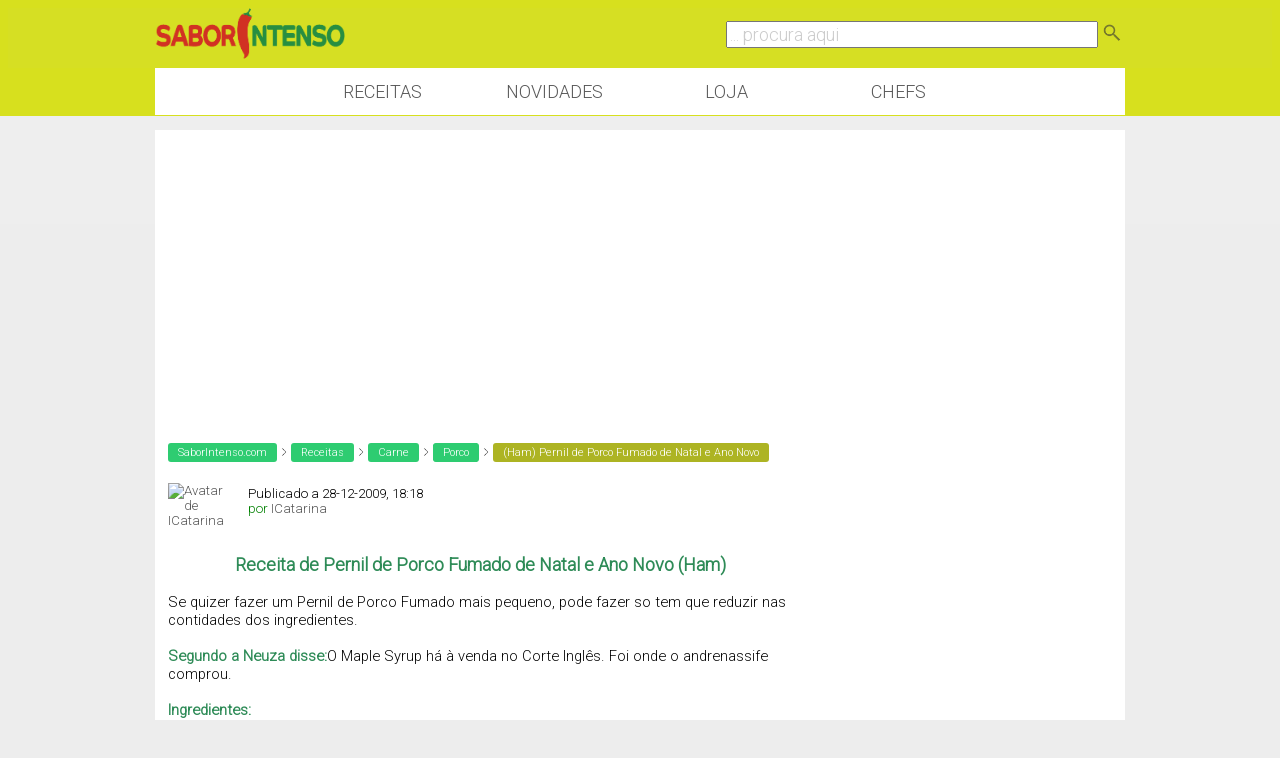

--- FILE ---
content_type: text/html; charset=utf-8
request_url: https://www.google.com/recaptcha/api2/aframe
body_size: 265
content:
<!DOCTYPE HTML><html><head><meta http-equiv="content-type" content="text/html; charset=UTF-8"></head><body><script nonce="ye60t4zA-uIf3OO9ElC9TA">/** Anti-fraud and anti-abuse applications only. See google.com/recaptcha */ try{var clients={'sodar':'https://pagead2.googlesyndication.com/pagead/sodar?'};window.addEventListener("message",function(a){try{if(a.source===window.parent){var b=JSON.parse(a.data);var c=clients[b['id']];if(c){var d=document.createElement('img');d.src=c+b['params']+'&rc='+(localStorage.getItem("rc::a")?sessionStorage.getItem("rc::b"):"");window.document.body.appendChild(d);sessionStorage.setItem("rc::e",parseInt(sessionStorage.getItem("rc::e")||0)+1);localStorage.setItem("rc::h",'1769798576598');}}}catch(b){}});window.parent.postMessage("_grecaptcha_ready", "*");}catch(b){}</script></body></html>